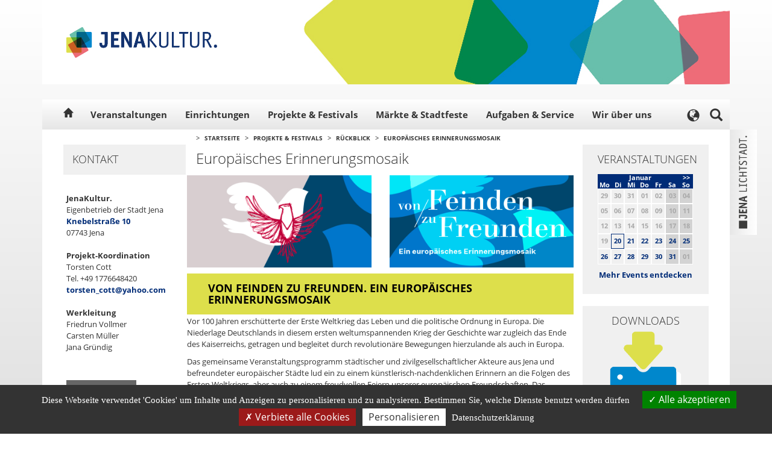

--- FILE ---
content_type: text/html; charset=utf-8
request_url: https://www.jenakultur.de/de/811421
body_size: 10878
content:


<!DOCTYPE html>
<html lang="de" id="SearchAPP">
<head>
    <meta charset="utf-8" />
    <meta http-equiv="X-UA-Compatible" content="IE=edge" />
    <meta name="viewport" content="width=device-width, initial-scale=1" />
    <meta name="description" content="Europäisches Erinnerungsmosaik" />
    <meta name="keywords" content="" />
    <meta name="author" content="JenaKultur" />
    
                <meta property="og:type" content="article" />
    <meta property="og:title" content="Europäisches Erinnerungsmosaik" />
    <meta property="article:published_time" content="2018-07-17" />
    <meta property="og:description" content="Europäisches Erinnerungsmosaik" />
    <meta property="og:url" content="http://www.jenakultur.de/de/projekte_und_festivals/rueckblick/europaeisches_erinnerungsmosaik/811421" />
    <meta property="og:image" content="http://www.jenakultur.de/fm/2356/Sonnenaufgang-Saale-c-JenaKultur-AGraef.jpg" />
    <meta property="article:author" content="https://www.facebook.com/JenaKultur" />
    <meta name="twitter:site" content="@jenakultur" />
    <meta name="twitter:creator" content="@jenakultur" />
    <link rel="canonical" href="http://www.jenakultur.de/de/projekte_und_festivals/rueckblick/europaeisches_erinnerungsmosaik/811421" />
    
            <link rel="icon" href="/fm/2356/Favicon_JK.png">
        <title>Europäisches Erinnerungsmosaik</title>

                                            <link rel="alternate" type="application/rss+xml" title="Aktuelles JenaKultur" href="https://www.jenakultur.de/de/437952" />
            

        <link href="/jk/css/bootstrap.min.css" rel="stylesheet">
        <link href='/jk/css/swiper.min.css' rel='stylesheet' type='text/css'>
        <link href="/jk/css/bootstrap-datepicker.standalone.min.css" rel="stylesheet">
    <link href="/jk/css/font-awesome.min.css" rel="stylesheet">
    <link href="/jk/css/style.css" rel="stylesheet">
    <link href="/jk/css/colors.css" rel="stylesheet">
    <link href="/jk/css/select2.min.css" rel="stylesheet">

        <link href="/jk/css/tarteaucitron.css" rel="stylesheet">

    <link rel="stylesheet" href="/jk/css/ol.css" type="text/css">
    <link rel="stylesheet" href="/jk/css/olmap.css" type="text/css">

        
    
        <style type="text/css">
                .logo { height: 100%; width: 250px; background: url(/fm/2356/JK_Logo_RGB.png) no-repeat center center transparent; background-size: contain;}

                body {
        background: #ffffff;
        background: -moz-linear-gradient(top, #ffffff 0%, #e0e0e0 100%);
        background: -webkit-gradient(linear, left top, left bottom, color-stop(0%, #ffffff), color-stop(100%, #e0e0e0));
        background: -webkit-linear-gradient(top, #ffffff 0%, #e0e0e0 100%);
        background: -o-linear-gradient(top, #ffffff 0%, #e0e0e0 100%);
        background: -ms-linear-gradient(top, #ffffff 0%, #e0e0e0 100%);
        background: linear-gradient(to bottom, #ffffff 0%, #e0e0e0 100%);
        filter: progid:DXImageTransform.Microsoft.gradient(startColorstr='#ffffff', endColorstr='#e0e0e0', GradientType=0);
        }
        .header-standard-inner {
            background: url('/sixcms/media.php/2356/struktur-header_Quadrate_gro%C3%9F_final.jpg') no-repeat right top #DDDF4B;
        }
        .vignette-mobile {
            background-color: #DDDF4B;
        }
        .dropdown-menu > .active > a,
        .dropdown-menu > .active > a:focus,
        .dropdown-menu > .active > a:hover {
            background-color: #DDDF4B;
        }
        a {
            color: #002C77;
        }
        .content-box-head,
        .slider-container-head,
        .slider-introtext h3,
        .headline_decorated,
        .pagination > .active > a {
            background-color: #DDDF4B;
            color: #000000;
        }
        .panel-default .active {
            color: #000000;
        }
        #navi-outer .swiper-pagination-bullet {
            background-color: #DDDF4B;
            color: #000000;
        }
        #navi-outer .swiper-pagination-bullet-active {
            background-color: #ffffff;
            border-left: 4px solid #DDDF4B;
            color: #333333;
        }
        .table-coloured thead th {
            background-color: #DDDF4B;
        }
        #accordion .active {
            background-color: #DDDF4B;
        }
        .pagination > .active > a,
        .pagination > .active > a:focus,
        .pagination > .active > a:hover,
        .pagination > .active > span,
        .pagination > .active > span:focus,
        .pagination > .active > span:hover {
            border-color: #DDDF4B;
            background-color: #DDDF4B;
        }
        .pagination > .active > a:focus,
        .pagination > .active > a:hover {
            color: #000000;
        }
        .footer-topnav {
            background-color: #DDDF4B;
        }
        .footer-topnav a {
          color: #000000;
        }
        .footer-mainnav {
            background: url('/jk/css/images/struktur-footer.png') no-repeat right bottom #002C77;
        }
        .calendar .calendar-head {
            background-color: #002C77;
        }
        .calendar .calendar-today {
            border: 1px solid #002C77;
        }
        .calendar .calendar-selected a{
            color: #002C77 !important;
        }
        .event-detail-further .btn {background-color: #002C77;}
        .event-detail-targetgroup {color: #002C77; font-weight: 700; text-transform: uppercase; padding: 5px 0; clear: both;}
        .publikation_highlight { color: #002C77; font-weight: 700; text-transform: uppercase; padding: 5px 15px; }

        .btn-secondary {
            color: #fff;
        }
        .btn-secondary.active,
        .btn-secondary.focus,
        .btn-secondary:active,
        .btn-secondary:focus,
        .btn-secondary:hover
        {
            color: #fff;
            background-color: #333333;
        }
        @media (max-width: 990px) {
            .navbar-nav li.active,
            .navbar-nav .active .droplink,
            .navbar-inverse .navbar-nav > .active > a {
                background: #DDDF4B;
            }
            .contact-box-head {
                background-color: #DDDF4B !important;
            }
        }

    </style>

</head>
<body class="mainpage">

<div class="vignette-mobile"><a href="https://startseite.jena.de/"><img src="/fm/2356/vignette_mobile.png" alt="Label Jena Lichtstadt"></a></div>

<div class="header_standard container" id="header_standard">
    <div class="header-standard-inner inner">
        <div class="logo">
            <a href="https://www.jenakultur.de/de/startseite/605322">
                                <img src="">
            </a>
        </div>
    </div>
</div>
<div class="navigation" id="navigation">
    <div class="navbar-wrapper">
        <div class="container">

            <nav class="navbar navbar-inverse navbar-static-top">
                <div class="container">
                    <div class="navbar-toggle-wrapper">
                        <button type="button" class="navbar-toggle collapsed" data-toggle="collapse" data-target="#navbar" aria-expanded="false" aria-controls="navbar">
                            <span class="sr-only">Toggle navigation</span>
                            <span class="icon-bar"></span>
                            <span class="icon-bar"></span>
                            <span class="icon-bar"></span>
                        </button>
                    </div>
                    <div class="navbar-home"><a href="https://www.jenakultur.de/de/startseite/605322" class="glyphicon glyphicon-home"></a></div>
                    <div id="navbar" class="navbar-collapse collapse">
                        <ul id="nav" class="nav navbar-nav nav-1">
                                                                                                                                        <li class=""><a href="/de/veranstaltungen/605328">Veranstaltungen</a></li>
                                                                                                                                                                                                            <li class="dropdown">
                                            <a href="/de/einrichtungen/605331" class="dropdown-toggle">Einrichtungen</a>
                                            <span class="droplink level1 fa fa-chevron-right"></span>
                                                                                            <ul class="dropdown-menu nav-2" role="menu">
                                                                                                                                                                        <li><a href="/de/einrichtungen/ernst-abbe-buecherei/605335">Ernst-Abbe-Bücherei</a>
                                                                                                                            </li>
                                                                                                                                                                                                                                <li><a href="/de/einrichtungen/jenaer_philharmonie/605380">Jenaer Philharmonie</a>
                                                                                                                            </li>
                                                                                                                                                                                                                                <li><a href="/de/einrichtungen/jena_tourist-information/605381">Jena Tourist-Information</a>
                                                                                                                                    <span class="droplink level2 fa fa-chevron-right"></span>
                                                                                                                                                                                                                                                                                                                                                                                                                                                                                                        </li>
                                                                                                                                                                                                                                <li><a href="/de/einrichtungen/kunstsammlung_jena/605382">Kunstsammlung Jena</a>
                                                                                                                            </li>
                                                                                                                                                                                                                                <li><a href="/de/einrichtungen/musik-_und_kunstschule/605384">Musik- und Kunstschule</a>
                                                                                                                            </li>
                                                                                                                                                                                                                                <li><a href="/de/einrichtungen/romantikerhaus/605383">Romantikerhaus</a>
                                                                                                                            </li>
                                                                                                                                                                                                                                <li><a href="/de/einrichtungen/stadtmuseum_jena/605385">Stadtmuseum Jena</a>
                                                                                                                            </li>
                                                                                                                                                                                                                                <li><a href="/de/einrichtungen/stadtteilzentrum_lisa/605386">Stadtteilzentrum LISA</a>
                                                                                                                            </li>
                                                                                                                                                                                                                                <li><a href="/de/einrichtungen/villa_rosenthal/605387">Villa Rosenthal</a>
                                                                                                                            </li>
                                                                                                                                                                                                                                <li><a href="/de/einrichtungen/volksbad_jena/605388">Volksbad Jena</a>
                                                                                                                            </li>
                                                                                                                                                                                                                                <li><a href="/de/einrichtungen/volkshaus_jena/605389">Volkshaus Jena</a>
                                                                                                                            </li>
                                                                                                                                                                                                                                <li><a href="/de/einrichtungen/volkshochschule_jena/605390">Volkshochschule Jena</a>
                                                                                                                            </li>
                                                                                                                                                            </ul>
                                                                                    </li>
                                                                                                                                                                                                            <li class="dropdown">
                                            <a href="/de/projekte_und_festivals/605332" class="dropdown-toggle">Projekte &amp; Festivals</a>
                                            <span class="droplink level1 fa fa-chevron-right"></span>
                                                                                            <ul class="dropdown-menu nav-2" role="menu">
                                                                                                                                                                        <li><a href="/de/projekte_und_festivals/dein_tag_im_paradies/718245">Dein Tag im Paradies</a>
                                                                                                                            </li>
                                                                                                                                                                                                                                <li><a href="/de/projekte_und_festivals/kein_schlussstrich_/894593">Kein Schlussstrich!</a>
                                                                                                                                    <span class="droplink level2 fa fa-chevron-right"></span>
                                                                                                                                                                                                                                                                                                                                                                                                                                                                                                                                                                                                                                                                                                                                                                                                                </li>
                                                                                                                                                                                                                                <li><a href="/de/projekte_und_festivals/kulturarena/605548">Kulturarena</a>
                                                                                                                            </li>
                                                                                                                                                                                                                                <li><a href="/de/projekte_und_festivals/kunstmarkt/605549">Kunstmarkt</a>
                                                                                                                            </li>
                                                                                                                                                                                                                                <li><a href="/de/projekte_und_festivals/lange_nacht_der_museen/605550">Lange Nacht der Museen</a>
                                                                                                                            </li>
                                                                                                                                                                                                                                <li><a href="/de/projekte_und_festivals/lange_nacht_der_wissenschaften/605552">Lange Nacht der Wissenschaften</a>
                                                                                                                            </li>
                                                                                                                                                                                                                                <li><a href="/de/projekte_und_festivals/lesemarathon/605551">Lesemarathon</a>
                                                                                                                            </li>
                                                                                                                                                                                                                                <li><a href="/de/projekte_und_festivals/tag_der_stadtgeschichte/832468">Tag der Stadtgeschichte</a>
                                                                                                                            </li>
                                                                                                                                                                                                                                <li><a href="/de/projekte_und_festivals/rueckblick/818378">Rückblick</a>
                                                                                                                                    <span class="droplink level2 fa fa-chevron-right"></span>
                                                                                                                                                                                                                                                                                                                                                                                                                                                                                                                                                                                                                                                                                                                                                                                                                                                                                                                                                                                                                                                                                                                                                                                                                                                                                                                                                                                                                                                                                                                                                                                                                                                                                                                                                                                                                                                                                                                                                                                                                                                                                                                                                                                                                                                                                                                                                                                                                                                                                                            </li>
                                                                                                                                                            </ul>
                                                                                    </li>
                                                                                                                                                                                                            <li class="dropdown">
                                            <a href="/de/maerkte_und_stadtfeste/605333" class="dropdown-toggle">Märkte &amp; Stadtfeste</a>
                                            <span class="droplink level1 fa fa-chevron-right"></span>
                                                                                            <ul class="dropdown-menu nav-2" role="menu">
                                                                                                                                                                        <li><a href="/de/maerkte_und_stadtfeste/thueringer_holzmarkt/605599">Thüringer Holzmarkt</a>
                                                                                                                            </li>
                                                                                                                                                                                                                                <li><a href="/de/maerkte_und_stadtfeste/handgemacht-tage/980741">handgemacht-Tage</a>
                                                                                                                            </li>
                                                                                                                                                                                                                                <li><a href="/de/maerkte_und_stadtfeste/fruehlingsmarkt/605600">Frühlingsmarkt</a>
                                                                                                                                    <span class="droplink level2 fa fa-chevron-right"></span>
                                                                                                                                                                                                                                                                                                                                                                                                                                                                                                        </li>
                                                                                                                                                                                                                                <li><a href="/de/maerkte_und_stadtfeste/toepfermarkt/605601">Töpfermarkt</a>
                                                                                                                            </li>
                                                                                                                                                                                                                                <li><a href="/de/maerkte_und_stadtfeste/altstadtfest/605602">Altstadtfest</a>
                                                                                                                                    <span class="droplink level2 fa fa-chevron-right"></span>
                                                                                                                                                                                                                                                                                                                                                                                                                                                                                                        </li>
                                                                                                                                                                                                                                <li><a href="/de/maerkte_und_stadtfeste/weihnachtsmarkt/605603">Weihnachtsmarkt</a>
                                                                                                                                    <span class="droplink level2 fa fa-chevron-right"></span>
                                                                                                                                                                                                                                                                                                                                                                                                                                                                                                        </li>
                                                                                                                                                                                                                                <li><a href="/de/maerkte_und_stadtfeste/wochenmarkt/605604">Wochenmarkt</a>
                                                                                                                            </li>
                                                                                                                                                                                                                                <li><a href="/de/maerkte_und_stadtfeste/fuer_haendler/605606">Stand anmelden</a>
                                                                                                                            </li>
                                                                                                                                                                                                                                <li><a href="/de/maerkte_und_stadtfeste/troedel-_und_bunte_maerkte/605605">Trödel- &amp; Bunte Märkte</a>
                                                                                                                            </li>
                                                                                                                                                                                                                                <li><a href="/de/maerkte_und_stadtfeste/zukunftskonzept/911473">Zukunftskonzept</a>
                                                                                                                            </li>
                                                                                                                                                            </ul>
                                                                                    </li>
                                                                                                                                                                                                            <li class="dropdown">
                                            <a href="/de/aufgaben_und_service/605334" class="dropdown-toggle">Aufgaben &amp; Service</a>
                                            <span class="droplink level1 fa fa-chevron-right"></span>
                                                                                            <ul class="dropdown-menu nav-2" role="menu">
                                                                                                                                                                        <li><a href="/de/aufgaben_und_service/denkmal-_und_kunstfoerderung/605730">Denkmal- und Kunstförderung</a>
                                                                                                                                    <span class="droplink level2 fa fa-chevron-right"></span>
                                                                                                                                                                                                                                                                                                                                                                                                                                                                                                                                                                                                                                                                                                                                                                                                                                                                                                                                                                                                                                                                                                                                                                                                                                                                                                                                                                                                                                                                                                                                                                                                                                                                                                                                                                                                                                                                                                                                                                                                                                                                                                                                                                                                                                                                                                                                                                                                                                                                                                                                                                                                                                                                </li>
                                                                                                                                                                                                                                <li><a href="/de/aufgaben_und_service/kulturfoerderung/789494">Kulturförderung</a>
                                                                                                                                    <span class="droplink level2 fa fa-chevron-right"></span>
                                                                                                                                                                                                                                                                                                                                                                                                                                                                                                                                                                                                                                                                                                                                                                                                                </li>
                                                                                                                                                                                                                                <li><a href="/de/aufgaben_und_service/kulturpreise_und_stipendien/605732">Kulturpreise &amp; Stipendien</a>
                                                                                                                                    <span class="droplink level2 fa fa-chevron-right"></span>
                                                                                                                                                                                                                                                                                                                                                                                                                                                                                                                                                                                                                                                                                                                                                                                                                </li>
                                                                                                                                                                                                                                <li><a href="/de/aufgaben_und_service/tourismus-convention/892877">Tourismus/Convention</a>
                                                                                                                                    <span class="droplink level2 fa fa-chevron-right"></span>
                                                                                                                                                                                                                                                                                                                                                                                                                                                                                                                                                                                                                                                            </li>
                                                                                                                                                                                                                                <li><a href="/de/aufgaben_und_service/stadtgeschichtsforschung/832360">Stadtgeschichtsforschung</a>
                                                                                                                                    <span class="droplink level2 fa fa-chevron-right"></span>
                                                                                                                                                                                                                                                                                                                                                                                                                                                                                                                                                                                                                                                                                                                                                                                                                                                                                                                                                                    </li>
                                                                                                                                                                                                                                <li><a href="/de/aufgaben_und_service/kulturvereine/831152">Kulturvereine</a>
                                                                                                                            </li>
                                                                                                                                                                                                                                <li><a href="/de/aufgaben_und_service/kulturticket/892122">Kulturticket</a>
                                                                                                                            </li>
                                                                                                                                                                                                                                <li><a href="/de/aufgaben_und_service/kultur_fuer_kinder/626312">Kultur für Kinder</a>
                                                                                                                            </li>
                                                                                                                                                            </ul>
                                                                                    </li>
                                                                                                                                                                                                            <li class="dropdown">
                                            <a href="/de/wir_ueber_uns/605417" class="dropdown-toggle">Wir über uns</a>
                                            <span class="droplink level1 fa fa-chevron-right"></span>
                                                                                            <ul class="dropdown-menu nav-2" role="menu">
                                                                                                                                                                        <li><a href="/de/wir_ueber_uns/eigenbetrieb/819535">Eigenbetrieb</a>
                                                                                                                                    <span class="droplink level2 fa fa-chevron-right"></span>
                                                                                                                                                                                                                                                                                                                                                                                                                                                                                <ul class="nav-3">
                                                                                                                                                                <li><a href="https://blog.jena.de/15jahre-jenakultur/">JenaKultur-Story</a></li>
                                                                                                                                                                                                                                                                                                                                                                                                                                                                                <li><a href="https://blog.jena.de/jenakultur/">JenaKultur-Blog</a></li>
                                                                                                                                                                                                                                                                                                                                                                                                                                                                                <li><a href="/de/wir_ueber_uns/eigenbetrieb/werkleitung/731505">Werkleitung</a></li>
                                                                                                                                                                                                                                                                                                                                                                                                                                                                                <li><a href="/de/wir_ueber_uns/eigenbetrieb/kaufmaennischer_bereich/605731">Kaufmännischer Bereich</a></li>
                                                                                                                                                                                                                                                                                                                                                                                                                                                                                <li><a href="/de/wir_ueber_uns/eigenbetrieb/unternehmenskommunikation/732207">Unternehmenskommunikation</a></li>
                                                                                                                                                                                                                                                                                                                                                                                                                                                                                <li><a href="/de/wir_ueber_uns/eigenbetrieb/marketing/605733">Marketing</a></li>
                                                                                                                                                                                                                                                                                                                                                                                                                                                                                <li><a href="/de/wir_ueber_uns/eigenbetrieb/veranstaltungsbereich/605734">Veranstaltungsbereich</a></li>
                                                                                                                                                                                                                                                                                                                                                                                                                                                                                <li><a href="/de/wir_ueber_uns/eigenbetrieb/drittmittelakquise/824529">Drittmittelakquise</a></li>
                                                                                                                                                                                                                                                                                                        </ul>
                                                                                                                                                                                                    </li>
                                                                                                                                                                                                                                <li><a href="/de/wir_ueber_uns/karriere/606133">Karriere</a>
                                                                                                                                    <span class="droplink level2 fa fa-chevron-right"></span>
                                                                                                                                                                                                                                                                                                                                                                                                                                                                                <ul class="nav-3">
                                                                                                                                                                <li><a href="/de/wir_ueber_uns/karriere/jenakultur_als_arbeitgeber/851918">JenaKultur als Arbeitgeber</a></li>
                                                                                                                                                                                                                                                                                                                                                                                                                                                                                <li><a href="/de/wir_ueber_uns/karriere/gesunde_arbeit/978705">Gesunde Arbeit</a></li>
                                                                                                                                                                                                                                                                                                                                                                                                                                                                                <li><a href="/de/wir_ueber_uns/karriere/jobs/605482">Jobs</a></li>
                                                                                                                                                                                                                                                                                                                                                                                                                                                                                <li><a href="/de/wir_ueber_uns/karriere/ausbildung/636443">Ausbildung</a></li>
                                                                                                                                                                                                                                                                                                                                                                                                                                                                                <li><a href="/de/wir_ueber_uns/karriere/freiwilligendienste/605479">Freiwilligendienste</a></li>
                                                                                                                                                                                                                                                                                                                                                                                                                                                                                <li><a href="/de/wir_ueber_uns/karriere/praktika/605422">Praktika</a></li>
                                                                                                                                                                                                                                                                                                                                                                                                                                                                                <li><a href="https://www.youtube.com/watch?v=kleEiqoHTxY">Leben im Paradies</a></li>
                                                                                                                                                                                                                                                                                                        </ul>
                                                                                                                                                                                                    </li>
                                                                                                                                                                                                                                <li><a href="/de/wir_ueber_uns/ausschreibungen/631654">Ausschreibungen</a>
                                                                                                                                    <span class="droplink level2 fa fa-chevron-right"></span>
                                                                                                                                                                                                                                                                                                                                                                                                                                                                                                        </li>
                                                                                                                                                                                                                                <li><a href="/de/wir_ueber_uns/netzwerke/606140">Netzwerke</a>
                                                                                                                            </li>
                                                                                                                                                                                                                                <li><a href="/de/wir_ueber_uns/kontakt/626409">Kontakt</a>
                                                                                                                            </li>
                                                                                                                                                            </ul>
                                                                                    </li>
                                                                                                                        </ul>
                    </div>
                                                                                                        <div class="language-switch">
                            <div class="language-switch-button">
                                <div class="glyphicon glyphicon-globe"></div>
                            </div>
                            <div class="language-switch-popup">
                                <div class="language-switch-popup-close"><div class="glyphicon glyphicon-remove"></div></div>
                                <div class="language-switch-text">
                                    <h3>Translate</h3>
                                    <p>Use Google to translate the website. We take no responsibility for the accuracy of the translation.</p>
                                </div>
                                <div id="google_translate_element"></div>
                                <script type="text/javascript">
                                    function googleTranslateElementInit() {
                                        new google.translate.TranslateElement({pageLanguage: 'de', includedLanguages: 'ar,en,de,es,fr,nl,ru,zh-TW'}, 'google_translate_element');
                                    }
                                </script>
                            </div>
                        </div>
                                                                                <div class="search-wrapper searchform search">
                        <form class="static searchForm" action="https://suche-jena.jena.de/search/" method="get" target="_blank">
                            <fieldset class="search_searchbox">
                                <input name="as.q" class="form-control search-input" type="text" placeholder="" />
                                <input type="hidden" name="as.sitesearch" value="www.jenakultur.de" />
                                <button type="button" id="search-close" class="search-close glyphicon glyphicon-remove"></button>
                                <button type="submit" id="search-submit" class="search-submit glyphicon glyphicon-search"></button>
                                <button type="button" class="search-button glyphicon glyphicon-search"></button>
                            </fieldset>
                        </form>
                    </div>
                </div>
            </nav>

        </div>
    </div>
</div>

<div class="container" id="content-wrapper">
    <div class="content-inner-wrapper inner">

                <div class="content-inner-left">
                        <div class="contact-box contact-box-screen">
                                                    <div class="contact-box-head">Kontakt</div>
                    <div class="contact-box-content">
                                                    <p><b>JenaKultur.</b><br>Eigenbetrieb der Stadt Jena<br><a href="https://kartenportal.jena.de/?hp=kartenportal_qwc_adressen_v&amp;hf=[[&quot;display&quot;%2C&quot;%3D&quot;%2C&quot;Knebelstr.%2010%20(Adresse)&quot;]]&amp;ht=Knebelstr.%2010" title="Knebelstraße 10 im Stadtplan anzeigen">Knebelstraße 10</a><br>07743 Jena<br><br><b>Projekt-Koordination</b><br>Torsten Cott<br>Tel. +49 1776648420<a href="mailto:birgit.liebold@jena.de"><br></a><a href="mailto:torsten_cott@yahoo.com">torsten_cott@yahoo.com</a><br><br><b>Werkleitung</b> <br>Friedrun Vollmer<br>Carsten Müller <br>Jana Gründig</p>
                                                            <br /><br />
                                <a class="btn btn-primary" href="http://www.erinnerungsmosaik-jena.de" target="_blank">Zur Webseite</a>
                                                                        </div>
                            </div>
        </div>
                <div class="content-inner-right">

                        
                                            <div class="breadcrumb">
                    <span class="breadcrumb-arrow">&gt;</span>
                    <a href="https://www.jenakultur.de/de/startseite/605322">Startseite</a>
                                            <span class="breadcrumb-arrow">&gt;</span>
                                                    <a href="/de/projekte_und_festivals/605332">Projekte &amp; Festivals</a>
                                                                    <span class="breadcrumb-arrow">&gt;</span>
                                                    <a href="/de/projekte_und_festivals/rueckblick/818378">Rückblick</a>
                                                                    <span class="breadcrumb-arrow">&gt;</span>
                                                    <a href="/de/projekte_und_festivals/rueckblick/europaeisches_erinnerungsmosaik/811421">Europäisches Erinnerungsmosaik</a>
                                                            </div>
            

                        
                        <div class="content-inner-right-area-left col-md-9">

                                
                
                                
                                                                    <div class="col-md-12">
                        <h1>Europäisches Erinnerungsmosaik</h1>
                    </div>
                
                                                                                                        <div class="col-md-6">
                                <img border="0" alt="Das Programm  &copy;JenaKultur" src="/fm/2315/thumbnails/vFzF_MotivTaube.jpg.347180.jpg">
                            </div>
                                                    <div class="col-md-6">
                                <img border="0" alt="Europäisches Erinnerungsmosaik  &copy;JenaKultur" src="/fm/2315/thumbnails/vFzF_MotivDeutsch.347188.jpg.347189.jpg">
                            </div>
                                            
                                                                    
                                                
                                                
                                                                                            <div class="row">
                            
                            <div class="col-md-12">

                                                                                                            <div class="headline_decorated hyphen">
                                            <h2>Von Feinden zu Freunden. Ein Europäisches Erinnerungsmosaik</h2>
                                        </div>
                                                                        <div class="clearfix"></div>
                                
                                
                                <p>Vor 100 Jahren ersch&uuml;tterte der Erste Weltkrieg das Leben und die politische Ordnung in Europa. Die Niederlage Deutschlands in diesem ersten weltumspannenden Krieg der Geschichte war zugleich das Ende des Kaiserreichs, getragen und begleitet durch revolution&auml;re Bewegungen hierzulande als auch in Europa.</p>
<p>Das gemeinsame Veranstaltungsprogramm st&auml;dtischer und zivilgesellschaftlicher Akteure aus Jena und befreundeter europ&auml;ischer St&auml;dte lud ein zu einem k&uuml;nstlerisch-nachdenklichen Erinnern an die Folgen des Ersten Weltkriegs, aber auch zu einem freudvollen Feiern unserer europ&auml;ischen Freundschaften. Das Programm begann am Jubil&auml;umstag der Revolution, am 9. November 2018 und endete am Datum des Waffenstillstands, das sich am 11. November 2018 zum 100. Mal j&auml;hrte.</p>

                                                            </div>

                                                            </div>
                            
                        
                

                                

                                

                                

                                                                
                                                    <div class="teaser-wrapper">
                                            <div class="row">                        <div class="col-md-6">
                            <div class="headline_decorated" >
                                <h2 style="margin-left: 0">Der Rückblick</h2>
                            </div>
                                                                                                                                        <a href="/de/projekte_und_festivals/rueckblick/europaeisches_erinnerungsmosaik/das_wochenende/815582">
                                        <img src="/fm/2315/thumbnails/vFzF_Gruppenmotiv1von4.jpg.346837.jpg" alt="Das Programm - Grafik" title="Das Wochenende &copy;" border="0" width="280" height="140">
                                                                                </a>

                                                                                                                            
                                                                                                                                                                    <h3>Das Wochenende</h3><p><p>Hier finden Sie einen Rückblick auf das Wochenende vom 9. bis 11. November 2018.</p></p><span class="more-link"><a href="/de/projekte_und_festivals/rueckblick/europaeisches_erinnerungsmosaik/das_wochenende/815582">mehr</a></span>
                                                                                                                        </div>
                                                                                            <div class="col-md-6">
                            <div class="headline_decorated" >
                                <h2 style="margin-left: 0">Der Rahmen</h2>
                            </div>
                                                                                                                                        <a href="/de/projekte_und_festivals/rueckblick/europaeisches_erinnerungsmosaik/der_echoraum_geschichte/815590">
                                        <img src="/fm/2315/thumbnails/vFzF_Gruppenmotiv2von4.jpg.346843.jpg" alt="Die Ausstellungen" title="Der &quot;Echoraum Geschichte&quot; &copy;" border="0" width="280" height="140">
                                                                                </a>

                                                                                                                            
                                                                                                                                                                    <h3>Der &quot;Echoraum Geschichte&quot;</h3><p><p>Eine Einführung in das Thema von Dr. Axel Doßmann vom Lehrstuhl für Geschichte in Medien und Öffentlichkeit an der FSU Jena.</p></p><span class="more-link"><a href="/de/projekte_und_festivals/rueckblick/europaeisches_erinnerungsmosaik/der_echoraum_geschichte/815590">mehr</a></span>
                                                                                                                        </div>
                        </div>                                            <div class="row">                        <div class="col-md-6">
                            <div class="headline_decorated" >
                                <h2 style="margin-left: 0">Das Umfeld</h2>
                            </div>
                                                                                                                                        <a href="/de/projekte_und_festivals/rueckblick/europaeisches_erinnerungsmosaik/vertiefende_programmangebote/815594">
                                        <img src="/fm/2315/thumbnails/vFzF_Gruppenmotiv3von4.jpg.346849.jpg" alt="Das Umfeld" title="Vertiefende Programmangebote &copy;" border="0" width="280" height="140">
                                                                                </a>

                                                                                                                            
                                                                                                                                                                    <h3>Vertiefende Programmangebote</h3><p><p>Hier finden Sie weitere zur Thematik passende Veranstaltungen, die vor bzw. nach dem Wochenende stattfanden.</p></p><span class="more-link"><a href="/de/projekte_und_festivals/rueckblick/europaeisches_erinnerungsmosaik/vertiefende_programmangebote/815594">mehr</a></span>
                                                                                                                        </div>
                                                                                            <div class="col-md-6">
                            <div class="headline_decorated" >
                                <h2 style="margin-left: 0">Die Partner</h2>
                            </div>
                                                                                                                                        <a href="/de/projekte_und_festivals/rueckblick/europaeisches_erinnerungsmosaik/partner_mitwirkende/815605">
                                        <img src="/fm/2315/thumbnails/vFzF_Gruppenmotiv4von4.jpg.346855.jpg" alt="Die Partner" title="Partner/Mitwirkende &copy;" border="0" width="280" height="140">
                                                                                </a>

                                                                                                                            
                                                                                                                                                                    <h3>Partner/Mitwirkende</h3><p><p>Eine Übersicht zu den beteiligten Partnern, Mitwirkenden und Förderern finden Sie hier.</p></p><span class="more-link"><a href="/de/projekte_und_festivals/rueckblick/europaeisches_erinnerungsmosaik/partner_mitwirkende/815605">mehr</a></span>
                                                                                                                        </div>
                        </div>                                        </div>
                

                                

                                

                                

                                

                                
                                
                                
                                
                                
                                
                                

                                

                
                                
                                
            </div>

                        <div class="content-inner-right-area-right content-inner-right-marginalia col-md-3">

                
                                    <div class="content-marginalia-box">
                        <div class="content-marginalia-box-head">Veranstaltungen</div>
                        <div class="content-marginalia-box-content">
                                                            <table class="calendar">
                                    <thead class="calendar-head">
                                    <tr>
                                        <th colspan="7">
                                                                                                                                                                                    <div class="calendar-next"><a rel="nofollow" href="?cal_date=01.02.2026">&gt;&gt;</a></div>
                                                                                                                                                                                <div class="calendar-current">Januar</div>
                                        </th>
                                    </tr>
                                    <tr>
                                                                                                                            <th>Mo</th>
                                                                                    <th>Di</th>
                                                                                    <th>Mi</th>
                                                                                    <th>Do</th>
                                                                                    <th>Fr</th>
                                                                                    <th>Sa</th>
                                                                                    <th>So</th>
                                                                            </tr>
                                    </thead>
                                    <tbody>
                                                                            <tr>
                                                                                            <td class=" calendar-workday calendar-past">
                                                                                                            29
                                                    
                                                </td>
                                                                                            <td class=" calendar-workday calendar-past">
                                                                                                            30
                                                    
                                                </td>
                                                                                            <td class=" calendar-workday calendar-past">
                                                                                                            31
                                                    
                                                </td>
                                                                                            <td class=" calendar-workday calendar-past">
                                                                                                            01
                                                    
                                                </td>
                                                                                            <td class=" calendar-workday calendar-past">
                                                                                                            02
                                                    
                                                </td>
                                                                                            <td class=" calendar-weekend calendar-past">
                                                                                                            03
                                                    
                                                </td>
                                                                                            <td class=" calendar-weekend calendar-past">
                                                                                                            04
                                                    
                                                </td>
                                                                                    </tr>
                                                                            <tr>
                                                                                            <td class=" calendar-workday calendar-past">
                                                                                                            05
                                                    
                                                </td>
                                                                                            <td class=" calendar-workday calendar-past">
                                                                                                            06
                                                    
                                                </td>
                                                                                            <td class=" calendar-workday calendar-past">
                                                                                                            07
                                                    
                                                </td>
                                                                                            <td class=" calendar-workday calendar-past">
                                                                                                            08
                                                    
                                                </td>
                                                                                            <td class=" calendar-workday calendar-past">
                                                                                                            09
                                                    
                                                </td>
                                                                                            <td class=" calendar-weekend calendar-past">
                                                                                                            10
                                                    
                                                </td>
                                                                                            <td class=" calendar-weekend calendar-past">
                                                                                                            11
                                                    
                                                </td>
                                                                                    </tr>
                                                                            <tr>
                                                                                            <td class=" calendar-workday calendar-past">
                                                                                                            12
                                                    
                                                </td>
                                                                                            <td class=" calendar-workday calendar-past">
                                                                                                            13
                                                    
                                                </td>
                                                                                            <td class=" calendar-workday calendar-past">
                                                                                                            14
                                                    
                                                </td>
                                                                                            <td class=" calendar-workday calendar-past">
                                                                                                            15
                                                    
                                                </td>
                                                                                            <td class=" calendar-workday calendar-past">
                                                                                                            16
                                                    
                                                </td>
                                                                                            <td class=" calendar-weekend calendar-past">
                                                                                                            17
                                                    
                                                </td>
                                                                                            <td class=" calendar-weekend calendar-past">
                                                                                                            18
                                                    
                                                </td>
                                                                                    </tr>
                                                                            <tr>
                                                                                            <td class=" calendar-workday calendar-past">
                                                                                                            19
                                                    
                                                </td>
                                                                                            <td class="calendar-today calendar-workday calendar-selected calendar-past">
                                                                                                            <a rel="nofollow"  href="https://www.jenakultur.de/de/veranstaltungen/605328?date_from=20.01.2026&date_to=20.01.2026&category=false&op=submit">
                                                            20
                                                        </a>
                                                    
                                                </td>
                                                                                            <td class=" calendar-workday calendar-selected">
                                                                                                            <a rel="nofollow"  href="https://www.jenakultur.de/de/veranstaltungen/605328?date_from=21.01.2026&date_to=21.01.2026&category=false&op=submit">
                                                            21
                                                        </a>
                                                    
                                                </td>
                                                                                            <td class=" calendar-workday calendar-selected">
                                                                                                            <a rel="nofollow"  href="https://www.jenakultur.de/de/veranstaltungen/605328?date_from=22.01.2026&date_to=22.01.2026&category=false&op=submit">
                                                            22
                                                        </a>
                                                    
                                                </td>
                                                                                            <td class=" calendar-workday calendar-selected">
                                                                                                            <a rel="nofollow"  href="https://www.jenakultur.de/de/veranstaltungen/605328?date_from=23.01.2026&date_to=23.01.2026&category=false&op=submit">
                                                            23
                                                        </a>
                                                    
                                                </td>
                                                                                            <td class=" calendar-weekend calendar-selected">
                                                                                                            <a rel="nofollow"  href="https://www.jenakultur.de/de/veranstaltungen/605328?date_from=24.01.2026&date_to=24.01.2026&category=false&op=submit">
                                                            24
                                                        </a>
                                                    
                                                </td>
                                                                                            <td class=" calendar-weekend calendar-selected">
                                                                                                            <a rel="nofollow"  href="https://www.jenakultur.de/de/veranstaltungen/605328?date_from=25.01.2026&date_to=25.01.2026&category=false&op=submit">
                                                            25
                                                        </a>
                                                    
                                                </td>
                                                                                    </tr>
                                                                            <tr>
                                                                                            <td class=" calendar-workday calendar-selected">
                                                                                                            <a rel="nofollow"  href="https://www.jenakultur.de/de/veranstaltungen/605328?date_from=26.01.2026&date_to=26.01.2026&category=false&op=submit">
                                                            26
                                                        </a>
                                                    
                                                </td>
                                                                                            <td class=" calendar-workday calendar-selected">
                                                                                                            <a rel="nofollow"  href="https://www.jenakultur.de/de/veranstaltungen/605328?date_from=27.01.2026&date_to=27.01.2026&category=false&op=submit">
                                                            27
                                                        </a>
                                                    
                                                </td>
                                                                                            <td class=" calendar-workday calendar-selected">
                                                                                                            <a rel="nofollow"  href="https://www.jenakultur.de/de/veranstaltungen/605328?date_from=28.01.2026&date_to=28.01.2026&category=false&op=submit">
                                                            28
                                                        </a>
                                                    
                                                </td>
                                                                                            <td class=" calendar-workday calendar-selected">
                                                                                                            <a rel="nofollow"  href="https://www.jenakultur.de/de/veranstaltungen/605328?date_from=29.01.2026&date_to=29.01.2026&category=false&op=submit">
                                                            29
                                                        </a>
                                                    
                                                </td>
                                                                                            <td class=" calendar-workday calendar-selected">
                                                                                                            <a rel="nofollow"  href="https://www.jenakultur.de/de/veranstaltungen/605328?date_from=30.01.2026&date_to=30.01.2026&category=false&op=submit">
                                                            30
                                                        </a>
                                                    
                                                </td>
                                                                                            <td class=" calendar-weekend calendar-selected">
                                                                                                            <a rel="nofollow"  href="https://www.jenakultur.de/de/veranstaltungen/605328?date_from=31.01.2026&date_to=31.01.2026&category=false&op=submit">
                                                            31
                                                        </a>
                                                    
                                                </td>
                                                                                            <td class=" calendar-weekend">
                                                                                                            01
                                                    
                                                </td>
                                                                                    </tr>
                                                                        </tbody>
                                </table>
                                                    </div>
                                                  <div style="margin:10px 0; text-align: center">
                            <a href="https://www.jenakultur.de/de/veranstaltungen/605328" target="_blank">Mehr Events entdecken</a>
                          </div>
                                            </div>
                
                                
                                                    <div class="content-marginalia-box">
                        <div class="content-marginalia-box-head">Downloads</div>
                        <div class="content-marginalia-box-content">
                            <img src="/fm/2356/Icon_Downloads_2024.png" alt="">
                            <ul class="downloads">
                                                                                                        <li><a target="_blank" href="/fm/2316/vFzF_Programmheft_low.pdf">Programmheft &quot;Von Feinden zu Freunden&quot; (PDF, 1.78 MB)</a></li>
                                                            </ul>
                        </div>
                    </div>
                                
                                    <div class="content-marginalia-box">
                        <div class="content-marginalia-box-head">Karriere</div>
                        <div class="content-marginalia-box-content"><a href="https://www.jenakultur.de/de/wir_ueber_uns/karriere/606133"><img src="/fm/2356/Icon_Karriere_2024.png" alt="Icon Pfeil nach oben"></a><p></p></div>
                    </div>
                
                
                
                                    <div class="content-marginalia-box">
                        <div class="content-marginalia-box-head">Social Media</div>
                                                    <div class="content-marginalia-box-content" style="clear: both;">
                                <a class="content-marginalia-box-content-social" href="https://www.facebook.com/JenaKultur" target="_blank"><img src="/fm/2356/f_logo_RGB-Blue_1024.png" alt=""></a>
                                <a class="content-marginalia-box-content-social" href="https://www.instagram.com/kulturinjena/" target="_blank"><img src="/sixcms/media.php/2356/ig-icon-292x300%20%281%29.419421.webp" alt=""></a>
                            </div>
                                                                            <div class="content-marginalia-box-content" style="clear: both;">
                                <a class="content-marginalia-box-content-social" href="https://www.youtube.com/channel/UC3QCh7pztuBroQQ762EKLbw" target="_blank"><img src="/fm/2356/youtube_social_circle_red-1-300x300.webp" alt=""></a>
                                <a class="content-marginalia-box-content-social" href="https://blog.jena.de/jenakultur/" target="_blank"><img src="/fm/2356/Icon_Wordpress.png" alt=""></a>
                            </div>
                                            </div>
                
                
            </div>
        </div>

    </div>
        <div class="contact-box contact-box-mobile">
                                <div class="contact-box-head">Kontakt</div>
                <div class="contact-box-content">
                                            <p><b>JenaKultur.</b><br>Eigenbetrieb der Stadt Jena<br><a href="https://kartenportal.jena.de/?hp=kartenportal_qwc_adressen_v&amp;hf=[[&quot;display&quot;%2C&quot;%3D&quot;%2C&quot;Knebelstr.%2010%20(Adresse)&quot;]]&amp;ht=Knebelstr.%2010" title="Knebelstraße 10 im Stadtplan anzeigen">Knebelstraße 10</a><br>07743 Jena<br><br><b>Projekt-Koordination</b><br>Torsten Cott<br>Tel. +49 1776648420<a href="mailto:birgit.liebold@jena.de"><br></a><a href="mailto:torsten_cott@yahoo.com">torsten_cott@yahoo.com</a><br><br><b>Werkleitung</b> <br>Friedrun Vollmer<br>Carsten Müller <br>Jana Gründig</p>
                                                    <br /><br />
                            <a class="btn btn-primary" href="http://www.erinnerungsmosaik-jena.de">Zur Webseite</a>
                                                            </div>
            </div>
        <div class="vignette-screen"><a href="https://startseite.jena.de/"><img src="/fm/2356/vignette.png" alt="Label Jena Lichtstadt"></a></div>
</div>

<div class="footer container" id="footer">
    <div class="footer-topnav">
        <a href="https://www.jenakultur.de/de/kontakt/626409">Kontakt</a>
        <a href="https://www.jenakultur.de/de/impressum/605342">Impressum</a>
        <a href="https://www.jenakultur.de/de/datenschutz/605343">Datenschutz</a>
                    <a href="https://www.jenakultur.de/de/barrierefreiheit/894295">Barrierefreiheit</a>
                <a id="kij_tacjs_link" href="javascript:void();">Datenschutz-Einstellungen anpassen</a>
    </div>
    <div class="footer-mainnav">
                                    <div class="footer_nav_first col-md-2">
                    <h2>Wir über uns</h2>
                                            <ul>
                                                                                                                    <li class="hyphen"><a href="/de/605419">Ansprechpartner</a></li>
                                                                                                                                                <li class="hyphen"><a href="/de/819535">Eigenbetrieb</a></li>
                                                                                                                                                <li class="hyphen"><a href="/de/606133">Karriere</a></li>
                                                                                                                                                <li class="hyphen"><a href="/de/631654">Ausschreibungen &amp; Vergaben</a></li>
                                                                                                                                                <li class="hyphen"><a href="/de/606140">Netzwerke</a></li>
                                                                                                                                                <li class="hyphen"><a href="/de/605328">Veranstaltungen</a></li>
                                                                            </ul>
                                    </div>
                            <div class="footer_nav col-md-2">
                    <h2>Einrichtungen</h2>
                                            <ul>
                                                                                                                    <li class="hyphen"><a href="/de/605335">Ernst-Abbe-Bücherei</a></li>
                                                                                                                                                <li class="hyphen"><a href="/de/605380">Jenaer Philharmonie</a></li>
                                                                                                                                                <li class="hyphen"><a href="/de/605381">Jena Tourist-Information</a></li>
                                                                                                                                                <li class="hyphen"><a href="/de/605382">Kunstsammlung Jena</a></li>
                                                                                                                                                <li class="hyphen"><a href="/de/605384">Musik- und Kunstschule</a></li>
                                                                                                                                                <li class="hyphen"><a href="/de/605383">Romantikerhaus</a></li>
                                                                                                                                                <li class="hyphen"><a href="/de/605385">Stadtmuseum Jena</a></li>
                                                                                                                                                <li class="hyphen"><a href="/de/605386">Stadtteilzentrum LISA</a></li>
                                                                                                                                                <li class="hyphen"><a href="/de/605387">Villa Rosenthal</a></li>
                                                                                                                                                <li class="hyphen"><a href="/de/605388">Volksbad Jena</a></li>
                                                                                                                                                <li class="hyphen"><a href="/de/605389">Volkshaus Jena</a></li>
                                                                                                                                                <li class="hyphen"><a href="/de/605390">Volkshochschule Jena</a></li>
                                                                            </ul>
                                    </div>
                            <div class="footer_nav col-md-2">
                    <h2>Projekte</h2>
                                            <ul>
                                                                                                                    <li class="hyphen"><a href="/de/718245">Dein Tag im Paradies</a></li>
                                                                                                                                                <li class="hyphen"><a href="/de/894593">Kein Schlussstrich! Jena und der NSU-Komplex</a></li>
                                                                                                                                                <li class="hyphen"><a href="/de/605548">Kulturarena</a></li>
                                                                                                                                                <li class="hyphen"><a href="/de/605549">Kunstmarkt</a></li>
                                                                                                                                                <li class="hyphen"><a href="/de/605550">Lange Nacht der Museen</a></li>
                                                                                                                                                <li class="hyphen"><a href="/de/605552">Lange Nacht der Wissenschaften</a></li>
                                                                                                                                                <li class="hyphen"><a href="/de/605551">Lesemarathon</a></li>
                                                                                                                                                <li class="hyphen"><a href="/de/832468">Tag der Stadtgeschichte</a></li>
                                                                                                                                                <li class="hyphen"><a href="/de/818378">Rückblick</a></li>
                                                                            </ul>
                                    </div>
                            <div class="footer_nav col-md-2">
                    <h2>Märkte &amp; Feste</h2>
                                            <ul>
                                                                                                                    <li class="hyphen"><a href="/de/605599">Thüringer Holzmarkt</a></li>
                                                                                                                                                <li class="hyphen"><a href="/de/980741">handgemacht-Tage</a></li>
                                                                                                                                                <li class="hyphen"><a href="/de/605600">Jenaer Frühlingsmarkt</a></li>
                                                                                                                                                <li class="hyphen"><a href="/de/605601">Jenaer Töpfermarkt</a></li>
                                                                                                                                                <li class="hyphen"><a href="/de/605602">Jenaer Altstadtfest</a></li>
                                                                                                                                                <li class="hyphen"><a href="/de/605603">Weihnachtsmarkt</a></li>
                                                                                                                                                <li class="hyphen"><a href="/de/605604">Wochenmarkt</a></li>
                                                                                                                                                <li class="hyphen"><a href="/de/605606">Stand anmelden</a></li>
                                                                                                                                                <li class="hyphen"><a href="/de/605605">Trödel- &amp; Bunte Märkte</a></li>
                                                                                                                                                <li class="hyphen"><a href="/de/911473">Zukunftskonzept</a></li>
                                                                            </ul>
                                    </div>
                            <div class="footer_nav col-md-2">
                    <h2>Aufgaben &amp; Service</h2>
                                            <ul>
                                                                                                                    <li class="hyphen"><a href="/de/605730">Denkmal- und Kunstförderung</a></li>
                                                                                                                                                <li class="hyphen"><a href="/de/789494">Kulturförderung</a></li>
                                                                                                                                                <li class="hyphen"><a href="/de/605732">Kulturpreise &amp; Stipendien</a></li>
                                                                                                                                                <li class="hyphen"><a href="/de/892877">Tourismus/Convention</a></li>
                                                                                                                                                <li class="hyphen"><a href="/de/832360">Stadtgeschichtsforschung</a></li>
                                                                                                                                                <li class="hyphen"><a href="/de/831152">Kulturvereine</a></li>
                                                                                                                                                <li class="hyphen"><a href="/de/892122">Kulturticket</a></li>
                                                                                                                                                <li class="hyphen"><a href="/de/626312">Kultur für Kinder</a></li>
                                                                            </ul>
                                    </div>
                            <div class="socialmedia col-md-2">
                            <a href="http://www.facebook.com/JenaKultur" target="_blank"><img src="/sixcms/media.php/2356/Icon_FB_wei%C3%9F.png" alt="Facebook-Seite JenaKultur"></a>
                                        <a href="https://www.instagram.com/kulturinjena/" target="_blank"><img src="/sixcms/media.php/2356/Icon_Insta_wei%C3%9F%20%282%29.png" alt="Instagram Kanal #KulturinJena"></a>
                                        <a href="https://www.youtube.com/channel/UC3QCh7pztuBroQQ762EKLbw" target="_blank"><img src="/sixcms/media.php/2356/Icon_YouTube_wei%C3%9F.419419.png" alt="YouTube Kanal JenaKultur"></a>
                                        <a href="https://blog.jena.de/jenakultur/" target="_blank"><img src="/sixcms/media.php/2356/Icon_Wordpress_wei%C3%9F.png" alt="Blog von JenaKultur"></a>
                                            </div>
    </div>
</div>



<script type="text/javascript" src="/jk/js/jquery.min.js"></script>
<script type="text/javascript" src="/jk/js/bootstrap.min.js"></script>
<script type="text/javascript" src="/jk/js/jquery-ui.min.js"></script>
<script type="text/javascript" src="/jk/js/bootstrap-datepicker.min.js"></script>
<script type="text/javascript" src="/jk/js/bootstrap-datepicker.de.min.js"></script>
<script type="text/javascript" src="/jk/js/swiper.min.js"></script>
<script type="text/javascript" src="/jk/js/select2.min.js"></script>
<script type="text/javascript" src="/jk/js/script.js"></script>

<script type="text/javascript" src="/jk/js/tarteaucitron.js"></script>
<script type="text/javascript" src="/jk/js/tarteaucitron.services.js"></script>
<script type="text/javascript" src="/jk/js/lang/tarteaucitron.de.js"></script>

<script type="text/javascript" src="/jk/js/ol.js"></script>
<script type="text/javascript" src="/jk/js/olmap.js"></script>




    
<script type="text/javascript">
    tarteaucitron.init({
        "privacyUrl": "https://www.jenakultur.de/de/datenschutz/605343", /* Privacy policy url */

        "hashtag": "#tarteaucitron", /* Open the panel with this hashtag */
        "cookieName": "tarteaucitron", /* Cookie name */

        "orientation": "bottom", /* Banner position (top - bottom) */
        "showAlertSmall": false, /* Show the small banner on bottom right */
        "cookieslist": false, /* Show the cookie list */

        "showIcon": false, /* Show cookie icon to manage cookies */
        "iconPosition": "BottomRight", /* BottomRight, BottomLeft, TopRight and TopLeft */

        "adblocker": false, /* Show a Warning if an adblocker is detected */
        "AcceptAllCta" : true, /* Show the accept all button when highPrivacy on */
        "highPrivacy": true, /* Disable auto consent */
        "handleBrowserDNTRequest": true, /* If Do Not Track == 1, disallow all */

        "removeCredit": false, /* Remove credit link */
        "moreInfoLink": true, /* Show more info link */
        "useExternalCss": true, /* If false, the tarteaucitron.css file will be loaded */

        "cookieDomain": "www.jenakultur.de", /* Shared cookie for subdomain website */

        "readmoreLink": "" /* Change the default readmore link pointing to tarteaucitron.io */
    });
</script>

<script type="text/javascript">
    (tarteaucitron.job = tarteaucitron.job || []).push('youtube');
</script>

<script type="text/javascript">
    tarteaucitron.user.matomoId = 13;
    tarteaucitron.user.matomoHost = 'https://webanalyse.jena.de/';
    (tarteaucitron.job = tarteaucitron.job || []).push('matomo');
</script>

<script type="text/javascript">
    (tarteaucitron.job = tarteaucitron.job || []).push('gtranslator');
</script>

<script type="text/javascript">
    // recaptcha
    tarteaucitron.services.recaptcha_enterprise = {
        "key": "recaptcha_enterprise",
        "type": "api",
        "name": "reCAPTCHA",
        "uri": "https://policies.google.com/privacy",
        "needConsent": true,
        "cookies": ['nid'],
        "js": function () {
            "use strict";
            tarteaucitron.fallback(['g-recaptcha-trigger'], '');
            if (tarteaucitron.user.recaptchaapi === undefined) {
                return;
            }
            tarteaucitron.addScript(
                'https://www.google.com/recaptcha/enterprise.js?render=' + tarteaucitron.user.recaptchaapi,
                'recaptcha_enterprise',
                function() {
                    grecaptcha.enterprise.ready(function() {
                        let trigger = document.getElementsByClassName('g-recaptcha-trigger');
                        for (let i = 0; i < trigger.length; i++) {
                            let button = document.createElement('button');
                            button.id = 'recaptcha-'+i;
                            button.type ='submit';
                            button.name = 'g-recaptcha-response'
                            button.addEventListener('click', function(){
                                this.form.submit();
                            });
                            button.innerHTML = trigger.item(i).getAttribute('data-button-label');
                            button.className = trigger.item(i).getAttribute('data-button-class');
                            trigger.item(i).appendChild(button);
                            grecaptcha.enterprise.execute(tarteaucitron.user.recaptchaapi, {action: 'submit'}).then(function(token) {
                                button.value = token;
                            });
                        }
                    });
                }
            );
        },
        "fallback": function () {
            "use strict";
            var id = 'recaptcha_enterprise';
            tarteaucitron.fallback(['g-recaptcha-trigger'], tarteaucitron.engage(id));
        }
    };
</script><script type="text/javascript">
    tarteaucitron.user.recaptchaapi = '6Ld6eVwaAAAAAFG4Hu-kQBol4BC0q62vfbLkNkoH';
    (tarteaucitron.job = tarteaucitron.job || []).push('recaptcha_enterprise');
</script>

<script type="text/javascript">
    $('#kij_tacjs_link').on('click', function (e) {
        e.preventDefault();
        tarteaucitron.userInterface.openPanel();
    });
</script>

</body>
</html>
